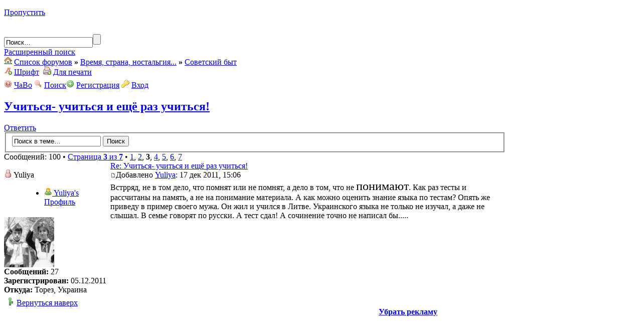

--- FILE ---
content_type: text/html; charset=UTF-8
request_url: http://vsssr.su/viewtopic.php?f=2&t=29&start=30
body_size: 14597
content:
<!DOCTYPE html PUBLIC "-//W3C//DTD XHTML 1.0 Transitional//EN" "http://www.w3.org/TR/xhtml1/DTD/xhtml1-transitional.dtd">
<html xmlns="http://www.w3.org/1999/xhtml" dir="ltr" lang="ru-ru" xml:lang="ru-ru">
<head>

<meta http-equiv="content-type" content="text/html; charset=UTF-8" />
<meta http-equiv="content-style-type" content="text/css" />
<meta http-equiv="content-language" content="ru-ru" />
<meta http-equiv="imagetoolbar" content="no" />
<meta name="resource-type" content="document" />
<meta name="distribution" content="global" />
<meta name="keywords" content="﻿ностальгия, ссср, детство, советский союз, время, история, быт, форум, музей, 20-й век, прошлое, воспоминания, школа, дети, дружба, предметы, пионер, комсомол!" />
<meta name="description" content="Учиться- учиться и ещё раз учиться!. Советский быт. Наша повседневная жизнь в СССР, которая окружала нас. " />

<title>Учиться- учиться и ещё раз учиться! - Советский быт</title>
<link rel="icon" href="./favicon.ico" type="image/x-icon">
<link rel="shortcut icon" href="./favicon.ico" type="image/x-icon">
<link rel="alternate" type="application/atom+xml" title="Канал - Назад в СССР. Форум рожденных в СССР" href="http://vsssr.su/feed.php" /><link rel="alternate" type="application/atom+xml" title="Канал - Новые темы" href="http://vsssr.su/feed.php?mode=topics" /><link rel="alternate" type="application/atom+xml" title="Канал - Активные темы" href="http://vsssr.su/feed.php?mode=topics_active" /><link rel="alternate" type="application/atom+xml" title="Канал - Форум - Советский быт" href="http://vsssr.su/feed.php?f=2" /><link rel="alternate" type="application/atom+xml" title="Канал - Тема - Учиться- учиться и ещё раз учиться!" href="http://vsssr.su/feed.php?f=2&amp;t=29" />

<script type="text/javascript">
// <![CDATA[
	var jump_page = 'Введите номер страницы, на которую Вы хотели бы перейти:';
	var on_page = '3';
	var per_page = '15';
	var base_url = './viewtopic.php?f=2&amp;t=29';
	var style_cookie = 'phpBBstyle';
	var style_cookie_settings = '; path=/; domain=vsssr.su';
	var onload_functions = new Array();
	var onunload_functions = new Array();

	/**
	* Find a member
	*/
	function find_username(url)
	{
		popup(url, 760, 570, '_usersearch');
		return false;
	}

	/**
	* New function for handling multiple calls to window.onload and window.unload by pentapenguin
	*/
	window.onload = function()
	{
		for (var i = 0; i < onload_functions.length; i++)
		{
			eval(onload_functions[i]);
		}
	}

	window.onunload = function()
	{
		for (var i = 0; i < onunload_functions.length; i++)
		{
			eval(onunload_functions[i]);
		}
	}

// ]]>
</script>
<script type="text/javascript" src="./styles/retro/template/styleswitcher.js"></script>
<script type="text/javascript" src="./styles/retro/template/forum_fn.js"></script>
<script type="text/javascript" src="./styles/retro/template/tooltip.js"></script>
<script type="text/javascript" src="./styles/retro/template/dropdown.js"></script>
	
<link rel="stylesheet" href="./highslide/highslide.css" type="text/css" />
<script type="text/javascript" src="./highslide/highslide.js"></script>
<script type="text/javascript">
	hs.graphicsDir = "./highslide/graphics/";
	hs.outlineType = "rounded-white";
	hs.outlineWhileAnimating = true;
	hs.showCredits = false;
</script>

<link href="./styles/retro/theme/print.css" rel="stylesheet" type="text/css" media="print" title="printonly" />
<link href="./style.php?id=3&amp;lang=ru" rel="stylesheet" type="text/css" media="screen, projection" />

<link href="./styles/retro/theme/normal.css" rel="stylesheet" type="text/css" title="A" />
<link href="./styles/retro/theme/medium.css" rel="alternate stylesheet" type="text/css" title="A+" />
<link href="./styles/retro/theme/large.css" rel="alternate stylesheet" type="text/css" title="A++" />



<!--[if IE]>
	<link rel="stylesheet" type="text/css" href="./styles/retro/theme/ie.css" />
<![endif]-->


<link rel="stylesheet" href="./images/addons/css/spoiler.css" type="text/css" />

<script src="./images/addons/js/jquery-min.js" type="text/javascript"></script>
<script type="text/javascript">
// <![CDATA[
	jQuery.noConflict();

	//Spoiler image width
	//var spoilerMaxW = Math.round(screen.width - (screen.width / 1.5));
	var spoilerMaxW = 600;
	var hidePostImg = false;
	var hideSigImg = false;
	var openInNewWindow = 'Открыть в новом окне, в полном размере';
	var bannedImageHosts = 'Изображения с данного хостинга запрещены!';
	var hiddenText = 'Скрытый текст';
	var spoilerClose = 'Закрыть';
	var banned_image_hosts = false;//banned image hosts
	var open_type = 0;
// ]]>
</script>

<script src="./images/addons/js/spoiler.js" type="text/javascript"></script>
</head>

<body id="phpbb" class="section-viewtopic ltr">



<div id="page-wrap" style="width: 1000px;">

<div id="main-sidebar"></div>
        
        <div id="main-content">

<p class="skiplink"><a href="#start_here">Пропустить</a></p>
<a id="top" name="top" accesskey="t"></a>

<div id="wrap">
    <div id="header">
	    <div id="header-left">
        &nbsp;
		</div><!-- /header-left-->
		<div id="header-right">
		    <div id="formbox">
				    
					    <form action="./search.php" method="get" id="search">
						    <input name="keywords" id="keywords" type="text" maxlength="128" title="Ключевые слова" class="header-search-bar" value="Поиск…" onclick="if(this.value=='Поиск…')this.value='';" onblur="if(this.value=='')this.value='Поиск…';" /><input class="header-search-button" value="" type="submit" /><br /><a href="./search.php" title="Параметры расширенного поиска">Расширенный поиск</a>
						</form>
					
			</div><!--/formbox / search-box-->
		</div><!--/header-right-->
	</div><!-- /header-->
	<div class="float-left breadcrumbs"><img src="./styles/retro/theme/images/house.png" width="16" height="16" alt="" />
	    <a href="./" accesskey="h">Список форумов</a>  <strong>&raquo;</strong> <a href="./viewforum.php?f=1">Время, страна, ностальгия...</a> <strong>&raquo;</strong> <a href="./viewforum.php?f=2">Советский быт</a>
	</div><!-- /float-left / breadcrumbs -->
	
	<div class="float-right">
	    
		<span class="breadcrumbs"><img src="./styles/retro/theme/images/font_add.png" width="16" height="16" alt="" /> <a href="#" onclick="fontsizeup(); return false;" onkeypress="return fontsizeup(event);" title="Изменить размер шрифта">Шрифт</a> &nbsp;<img src="./styles/retro/theme/images/printer_add.png" width="16" height="16" alt="" /> <a href="./viewtopic.php?f=2&amp;t=29&amp;start=30&amp;view=print" title="Для печати" accesskey="p">Для печати</a></span>
	</div>
	<div class="clear-both" style="margin-bottom: 6px;"></div>
	
	<div class="toolbar">
	    <div class="toolbar-left">
		    
        </div><!-- /toolbar-left -->
        <div class="toolbar-right">
	        <img src="./styles/retro/theme/images/help.png" width="16" height="16" alt="" /> <a href="./faq.php" title="Часто задаваемые вопросы">ЧаВо</a>
            <img src="./styles/retro/theme/images/magnifier.png" width="16" height="16" alt="" /> <a href="./search.php" title="Поиск">Поиск</a><img src="./styles/retro/theme/images/add.png" width="16" height="16" alt="" /> <a href="./ucp.php?mode=register">Регистрация</a>
            <img src="./styles/retro/theme/images/key.png" width="16" height="16" alt="" /> <a href="./ucp.php?mode=login" title="Вход" accesskey="x">Вход</a>
        </div><!-- /toolbar-right -->
    </div><!-- /toolbar -->
	
	<div class="clear-both"></div>

	<a name="start_here"></a>
	<div id="page-body">
<!--<object type=application/x-shockwave-flash data="http://vsssr.su/banners/new_year_vsssr.swf" width="840" height="60"><param name=movie value="http://vsssr.su/banners/new_year_vsssr.swf"></object>-->
<h2><a href="./viewtopic.php?f=2&amp;t=29&amp;start=30">Учиться- учиться и ещё раз учиться!</a></h2>
<!-- NOTE: remove the style="display: none" when you want to have the forum description on the topic body --><div style="display: none !important;">Наша повседневная жизнь в СССР, которая окружала нас<br /></div>

<div class="topic-actions">
	<div class="buttons">
	
		<div class="reply-icon"><a href="./posting.php?mode=reply&amp;f=2&amp;t=29" title="Ответить"><span></span>Ответить</a></div>
	
	</div>

	
		<div class="search-box">
			<form method="get" id="topic-search" action="./search.php">
			<fieldset>
				<input class="inputbox search tiny"  type="text" name="keywords" id="search_keywords" size="20" value="Поиск в теме…" onclick="if(this.value=='Поиск в теме…')this.value='';" onblur="if(this.value=='')this.value='Поиск в теме…';" />
				<input class="button2" type="submit" value="Поиск" />
				<input type="hidden" name="t" value="29" />
<input type="hidden" name="sf" value="msgonly" />
<input type="hidden" name="sid" value="b1cced8ac7a32ebd9644c8d4decc6e73" />

			</fieldset>
			</form>
		</div>
	
		<div class="pagination">
			Сообщений: 100
			 &bull; <a href="#" onclick="jumpto(); return false;" title="Перейти на страницу…">Страница <strong>3</strong> из <strong>7</strong></a> &bull; <span><a href="./viewtopic.php?f=2&amp;t=29">1</a><span class="page-sep">, </span><a href="./viewtopic.php?f=2&amp;t=29&amp;start=15">2</a><span class="page-sep">, </span><strong>3</strong><span class="page-sep">, </span><a href="./viewtopic.php?f=2&amp;t=29&amp;start=45">4</a><span class="page-sep">, </span><a href="./viewtopic.php?f=2&amp;t=29&amp;start=60">5</a><span class="page-sep">, </span><a href="./viewtopic.php?f=2&amp;t=29&amp;start=75">6</a><span class="page-sep">, </span><a href="./viewtopic.php?f=2&amp;t=29&amp;start=90">7</a></span>
		</div>
	
</div>
<div class="clear"></div>


	<div class="vt-box " id="p2210">
	    <table width="100%" cellpadding="0" cellspacing="0" border="0" style="table-layout: fixed;">
		    <tr>
			    
				<td width="212" valign="top"><!-- <td> to hold postprofile -->
				    <div class="vt-postprofile" >
					    <dl class="dropdown">
                            <dt id="p2210-ddheader" onmouseover="ddMenu('p2210',1)" onmouseout="ddMenu('p2210',-1)" onclick="location.href='./memberlist.php?mode=viewprofile&amp;u=162';">
                                <img src="./styles/retro/theme/images/status_offline.png" width="16" height="16" alt="" border="0" title="Не в сети" class="online-indicator" /> <span>Yuliya</span>
                            </dt>
                            <dd id="p2210-ddcontent" onmouseover="cancelHide('p2210')" onmouseout="ddMenu('p2210',-1)">
                                <ul>
                                    <li><a href="./memberlist.php?mode=viewprofile&amp;u=162"><img src="./styles/retro/theme/images/user_green.png" width="16" height="16" alt="" /> Yuliya's Профиль</a></li>
                                    
                                </ul>
                            </dd>
						</dl>
						<div style="height: 5px;"></div>
						<a href="./memberlist.php?mode=viewprofile&amp;u=162"><img src="./download/file.php?avatar=162_1323256743.gif" width="100" height="100" alt="Аватар пользователя" /></a><br />
						
						<div class="vt-stats">
                            <strong>Сообщений:</strong> 27<br /><strong>Зарегистрирован:</strong> 05.12.2011<br /><strong>Откуда:</strong> Торез, Украина<br />
                        </div><!-- /vt-stats -->
						<div style="height: 6px;"></div>
						
						
					</div><!-- /vt-postprofile -->
				</td><!-- /postprofile -->
				<td valign="top" class="vt-content">
				    <div class="vt-topicbar"><a href="#p2210">Re: Учиться- учиться и ещё раз учиться!</a></div><div class="vt-datebar"><a href="./viewtopic.php?p=2210#p2210"><img src="./styles/retro/imageset/icon_post_target.gif" width="11" height="9" alt="Сообщение" title="Сообщение" /></a>Добавлено <!-- We use "\r\n" newline here because insert_text() JS function doesn't insert newline with "\n" (at least in Windows) --><a href="./memberlist.php?mode=viewprofile&amp;u=162">Yuliya</a>: 17 дек 2011, 15:06</div><!-- /vt-datebar -->
					<div class="vt-postcontent">Встрряд, не в том дело, что помнят или не помнят, а дело в том, что не <span style="font-size: 150%; line-height: 116%;">понимают</span>. Как раз тесты и рассчитаны на память, а не на понимание материала. А как можно оценить знание языка по тестам? Опять же приведу в пример своего мужа. Он жил и учился в Литве. Украинского языка не только не изучал, а даже не слышал. В семье говорят по русски. А тест сдал! А сочинение точно не написал бы.....</div>
					
				</td><!-- /content -->
			</tr>
			<tr class="controls">
			    <td style="padding-left: 5px;"><div class="btt"><img src="./styles/retro/theme/images/arrow_merge.png" width="16" height="16" alt="" /> <a href="#wrap" title="Вернуться наверх">Вернуться наверх</a></div></td>
				<td class="controls" style="float:right">
				
				</td>
			</tr>
		        <!-- /endif for ignore post feature -->
		</table>


<div style="width: 728px; margin: 0px auto;padding-bottom: 10px;text-align:right; font-weight:bold;">
<a href="ucp.php?mode=register">Убрать рекламу</a>
<script type="text/javascript"><!--
google_ad_client = "ca-pub-5933279406877528";
/* 20th_forum_728x90 */
google_ad_slot = "5707879895";
google_ad_width = 728;
google_ad_height = 90;
//-->
</script>
<script type="text/javascript"
src="http://pagead2.googlesyndication.com/pagead/show_ads.js">
</script></div>


	</div><!-- /box -->
	<div class="vt-seperator " ></div>
   


	<div class="vt-box " id="p2212">
	    <table width="100%" cellpadding="0" cellspacing="0" border="0" style="table-layout: fixed;">
		    <tr>
			    
				<td width="212" valign="top"><!-- <td> to hold postprofile -->
				    <div class="vt-postprofile" >
					    <dl class="dropdown">
                            <dt id="p2212-ddheader" onmouseover="ddMenu('p2212',1)" onmouseout="ddMenu('p2212',-1)" onclick="location.href='./memberlist.php?mode=viewprofile&amp;u=212';">
                                <img src="./styles/retro/theme/images/status_offline.png" width="16" height="16" alt="" border="0" title="Не в сети" class="online-indicator" /> <span>Несовецкий</span>
                            </dt>
                            <dd id="p2212-ddcontent" onmouseover="cancelHide('p2212')" onmouseout="ddMenu('p2212',-1)">
                                <ul>
                                    <li><a href="./memberlist.php?mode=viewprofile&amp;u=212"><img src="./styles/retro/theme/images/user_green.png" width="16" height="16" alt="" /> Несовецкий's Профиль</a></li>
                                    
                                </ul>
                            </dd>
						</dl>
						<div style="height: 5px;"></div>
						<img src="./styles/retro/theme/images/no_avatar.png" width="50" height="50" alt="" style="padding-bottom: 5px;" /><br />
						
						<div class="vt-stats">
                            <strong>Сообщений:</strong> 70<br /><strong>Зарегистрирован:</strong> 07.12.2011<br /><strong>Откуда:</strong> Из прошлого<br />
                        </div><!-- /vt-stats -->
						<div style="height: 6px;"></div>
						
						
					</div><!-- /vt-postprofile -->
				</td><!-- /postprofile -->
				<td valign="top" class="vt-content">
				    <div class="vt-topicbar"><a href="#p2212">Re: Учиться- учиться и ещё раз учиться!</a></div><div class="vt-datebar"><a href="./viewtopic.php?p=2212#p2212"><img src="./styles/retro/imageset/icon_post_target.gif" width="11" height="9" alt="Сообщение" title="Сообщение" /></a>Добавлено <!-- We use "\r\n" newline here because insert_text() JS function doesn't insert newline with "\n" (at least in Windows) --><a href="./memberlist.php?mode=viewprofile&amp;u=212">Несовецкий</a>: 17 дек 2011, 15:24</div><!-- /vt-datebar -->
					<div class="vt-postcontent">Образование в СССР было на редкость говённым. Судя по тому, как учили моих детей, таким оно и осталось. А может, стало исчо хужее.</div>
					
				</td><!-- /content -->
			</tr>
			<tr class="controls">
			    <td style="padding-left: 5px;"><div class="btt"><img src="./styles/retro/theme/images/arrow_merge.png" width="16" height="16" alt="" /> <a href="#wrap" title="Вернуться наверх">Вернуться наверх</a></div></td>
				<td class="controls" style="float:right">
				
				</td>
			</tr>
		        <!-- /endif for ignore post feature -->
		</table>



	</div><!-- /box -->
	<div class="vt-seperator " ></div>
   


	<div class="vt-box " id="p2220">
	    <table width="100%" cellpadding="0" cellspacing="0" border="0" style="table-layout: fixed;">
		    <tr>
			    
				<td width="212" valign="top"><!-- <td> to hold postprofile -->
				    <div class="vt-postprofile" >
					    <dl class="dropdown">
                            <dt id="p2220-ddheader" onmouseover="ddMenu('p2220',1)" onmouseout="ddMenu('p2220',-1)" onclick="location.href='./memberlist.php?mode=viewprofile&amp;u=95';">
                                <img src="./styles/retro/theme/images/status_offline.png" width="16" height="16" alt="" border="0" title="Не в сети" class="online-indicator" /> <span>sas9568635</span>
                            </dt>
                            <dd id="p2220-ddcontent" onmouseover="cancelHide('p2220')" onmouseout="ddMenu('p2220',-1)">
                                <ul>
                                    <li><a href="./memberlist.php?mode=viewprofile&amp;u=95"><img src="./styles/retro/theme/images/user_green.png" width="16" height="16" alt="" /> sas9568635's Профиль</a></li>
                                    <li><noindex><a href="http://sas.forumbb.ru" rel="nofollow" target="_blank" title="WWW: http://sas.forumbb.ru"><img src="./styles/retro/theme/images/world_link.png" width="16" height="16" alt="" /> sas9568635's Сайт</a></noindex></li>
                                </ul>
                            </dd>
						</dl>
						<div style="height: 5px;"></div>
						<a href="./memberlist.php?mode=viewprofile&amp;u=95"><img src="./download/file.php?avatar=95_1324218078.jpg" width="100" height="100" alt="Аватар пользователя" /></a><br />
						<span class="vt-rank">интриган</span><br />
						<div class="vt-stats">
                            <strong>Сообщений:</strong> 253<br /><strong>Зарегистрирован:</strong> 29.11.2011<br /><strong>Откуда:</strong> Конотоп<br /><strong>Возраст:</strong> 50<br />
                        </div><!-- /vt-stats -->
						<div style="height: 6px;"></div>
						
						<a href="http://www.icq.com/people/301727997/" onclick="popup(this.href, 550, 320); return false;" title="ICQ"><img src="./styles/retro/theme/images/icq.gif" width="16" height="16" alt="" class="vt-socialicon" /></a>
					</div><!-- /vt-postprofile -->
				</td><!-- /postprofile -->
				<td valign="top" class="vt-content">
				    <div class="vt-topicbar"><a href="#p2220">Re: Учиться- учиться и ещё раз учиться!</a></div><div class="vt-datebar"><a href="./viewtopic.php?p=2220#p2220"><img src="./styles/retro/imageset/icon_post_target.gif" width="11" height="9" alt="Сообщение" title="Сообщение" /></a>Добавлено <!-- We use "\r\n" newline here because insert_text() JS function doesn't insert newline with "\n" (at least in Windows) --><a href="./memberlist.php?mode=viewprofile&amp;u=95">sas9568635</a>: 17 дек 2011, 15:40</div><!-- /vt-datebar -->
					<div class="vt-postcontent">Помоему я уже где-то писал на форуме...<br />Все зависит от учителей, от школы</div>
					
				</td><!-- /content -->
			</tr>
			<tr class="controls">
			    <td style="padding-left: 5px;"><div class="btt"><img src="./styles/retro/theme/images/arrow_merge.png" width="16" height="16" alt="" /> <a href="#wrap" title="Вернуться наверх">Вернуться наверх</a></div></td>
				<td class="controls" style="float:right">
				
				</td>
			</tr>
		        <!-- /endif for ignore post feature -->
		</table>



	</div><!-- /box -->
	<div class="vt-seperator " ></div>
   


	<div class="vt-box " id="p2224">
	    <table width="100%" cellpadding="0" cellspacing="0" border="0" style="table-layout: fixed;">
		    <tr>
			    
				<td width="212" valign="top"><!-- <td> to hold postprofile -->
				    <div class="vt-postprofile" >
					    <dl class="dropdown">
                            <dt id="p2224-ddheader" onmouseover="ddMenu('p2224',1)" onmouseout="ddMenu('p2224',-1)" onclick="location.href='./memberlist.php?mode=viewprofile&amp;u=212';">
                                <img src="./styles/retro/theme/images/status_offline.png" width="16" height="16" alt="" border="0" title="Не в сети" class="online-indicator" /> <span>Несовецкий</span>
                            </dt>
                            <dd id="p2224-ddcontent" onmouseover="cancelHide('p2224')" onmouseout="ddMenu('p2224',-1)">
                                <ul>
                                    <li><a href="./memberlist.php?mode=viewprofile&amp;u=212"><img src="./styles/retro/theme/images/user_green.png" width="16" height="16" alt="" /> Несовецкий's Профиль</a></li>
                                    
                                </ul>
                            </dd>
						</dl>
						<div style="height: 5px;"></div>
						<img src="./styles/retro/theme/images/no_avatar.png" width="50" height="50" alt="" style="padding-bottom: 5px;" /><br />
						
						<div class="vt-stats">
                            <strong>Сообщений:</strong> 70<br /><strong>Зарегистрирован:</strong> 07.12.2011<br /><strong>Откуда:</strong> Из прошлого<br />
                        </div><!-- /vt-stats -->
						<div style="height: 6px;"></div>
						
						
					</div><!-- /vt-postprofile -->
				</td><!-- /postprofile -->
				<td valign="top" class="vt-content">
				    <div class="vt-topicbar"><a href="#p2224">Re: Учиться- учиться и ещё раз учиться!</a></div><div class="vt-datebar"><a href="./viewtopic.php?p=2224#p2224"><img src="./styles/retro/imageset/icon_post_target.gif" width="11" height="9" alt="Сообщение" title="Сообщение" /></a>Добавлено <!-- We use "\r\n" newline here because insert_text() JS function doesn't insert newline with "\n" (at least in Windows) --><a href="./memberlist.php?mode=viewprofile&amp;u=212">Несовецкий</a>: 17 дек 2011, 15:52</div><!-- /vt-datebar -->
					<div class="vt-postcontent"><div class="bubble"></div><blockquote><div><cite>sas9568635 писал(а):</cite>Помоему я уже где-то писал на форуме...<br />Все зависит от учителей, от школы</div></blockquote>В какой-то степени зависит, конечно, но общая тенденция задаётся сверху. Например, на завод, где я работал, в 86-м приезжали иностранные спецы для наладки своего оборудования. Свободно шпрехали по-немецки и по-английски. По контракту переводчика предоставляла наша сторона. Женщина из торгово-промышленной палаты переводила так, что её не понимали ни мы, ни они (она совсем не знала технической терминологии). На заводе в 4000 человек (из них около 500 инженеров) нашёлся всего 1, который хоть как-то смог переводить. А все изучали иносранный...<br />Так что не в преподах было дело.</div>
					
				</td><!-- /content -->
			</tr>
			<tr class="controls">
			    <td style="padding-left: 5px;"><div class="btt"><img src="./styles/retro/theme/images/arrow_merge.png" width="16" height="16" alt="" /> <a href="#wrap" title="Вернуться наверх">Вернуться наверх</a></div></td>
				<td class="controls" style="float:right">
				
				</td>
			</tr>
		        <!-- /endif for ignore post feature -->
		</table>



	</div><!-- /box -->
	<div class="vt-seperator " ></div>
   


	<div class="vt-box " id="p2227">
	    <table width="100%" cellpadding="0" cellspacing="0" border="0" style="table-layout: fixed;">
		    <tr>
			    
				<td width="212" valign="top"><!-- <td> to hold postprofile -->
				    <div class="vt-postprofile" >
					    <dl class="dropdown">
                            <dt id="p2227-ddheader" onmouseover="ddMenu('p2227',1)" onmouseout="ddMenu('p2227',-1)" onclick="location.href='./memberlist.php?mode=viewprofile&amp;u=95';">
                                <img src="./styles/retro/theme/images/status_offline.png" width="16" height="16" alt="" border="0" title="Не в сети" class="online-indicator" /> <span>sas9568635</span>
                            </dt>
                            <dd id="p2227-ddcontent" onmouseover="cancelHide('p2227')" onmouseout="ddMenu('p2227',-1)">
                                <ul>
                                    <li><a href="./memberlist.php?mode=viewprofile&amp;u=95"><img src="./styles/retro/theme/images/user_green.png" width="16" height="16" alt="" /> sas9568635's Профиль</a></li>
                                    <li><noindex><a href="http://sas.forumbb.ru" rel="nofollow" target="_blank" title="WWW: http://sas.forumbb.ru"><img src="./styles/retro/theme/images/world_link.png" width="16" height="16" alt="" /> sas9568635's Сайт</a></noindex></li>
                                </ul>
                            </dd>
						</dl>
						<div style="height: 5px;"></div>
						<a href="./memberlist.php?mode=viewprofile&amp;u=95"><img src="./download/file.php?avatar=95_1324218078.jpg" width="100" height="100" alt="Аватар пользователя" /></a><br />
						<span class="vt-rank">интриган</span><br />
						<div class="vt-stats">
                            <strong>Сообщений:</strong> 253<br /><strong>Зарегистрирован:</strong> 29.11.2011<br /><strong>Откуда:</strong> Конотоп<br /><strong>Возраст:</strong> 50<br />
                        </div><!-- /vt-stats -->
						<div style="height: 6px;"></div>
						
						<a href="http://www.icq.com/people/301727997/" onclick="popup(this.href, 550, 320); return false;" title="ICQ"><img src="./styles/retro/theme/images/icq.gif" width="16" height="16" alt="" class="vt-socialicon" /></a>
					</div><!-- /vt-postprofile -->
				</td><!-- /postprofile -->
				<td valign="top" class="vt-content">
				    <div class="vt-topicbar"><a href="#p2227">Re: Учиться- учиться и ещё раз учиться!</a></div><div class="vt-datebar"><a href="./viewtopic.php?p=2227#p2227"><img src="./styles/retro/imageset/icon_post_target.gif" width="11" height="9" alt="Сообщение" title="Сообщение" /></a>Добавлено <!-- We use "\r\n" newline here because insert_text() JS function doesn't insert newline with "\n" (at least in Windows) --><a href="./memberlist.php?mode=viewprofile&amp;u=95">sas9568635</a>: 17 дек 2011, 16:07</div><!-- /vt-datebar -->
					<div class="vt-postcontent">Ну можно еще сказать так: <br />В СССР вообщем-то не было конкуренции ни школам, ни больницам... и т.д.<br />а В УСЛОВИЯХ НЕКОНКУРЕНЦИИ НЕСТОИТ ВОПРОС О КАЧЕСТВЕ!</div>
					
				</td><!-- /content -->
			</tr>
			<tr class="controls">
			    <td style="padding-left: 5px;"><div class="btt"><img src="./styles/retro/theme/images/arrow_merge.png" width="16" height="16" alt="" /> <a href="#wrap" title="Вернуться наверх">Вернуться наверх</a></div></td>
				<td class="controls" style="float:right">
				
				</td>
			</tr>
		        <!-- /endif for ignore post feature -->
		</table>



	</div><!-- /box -->
	<div class="vt-seperator " ></div>
   


	<div class="vt-box " id="p2231">
	    <table width="100%" cellpadding="0" cellspacing="0" border="0" style="table-layout: fixed;">
		    <tr>
			    
				<td width="212" valign="top"><!-- <td> to hold postprofile -->
				    <div class="vt-postprofile" >
					    <dl class="dropdown">
                            <dt id="p2231-ddheader" onmouseover="ddMenu('p2231',1)" onmouseout="ddMenu('p2231',-1)" onclick="location.href='./memberlist.php?mode=viewprofile&amp;u=224';">
                                <img src="./styles/retro/theme/images/status_offline.png" width="16" height="16" alt="" border="0" title="Не в сети" class="online-indicator" /> <span>Совок</span>
                            </dt>
                            <dd id="p2231-ddcontent" onmouseover="cancelHide('p2231')" onmouseout="ddMenu('p2231',-1)">
                                <ul>
                                    <li><a href="./memberlist.php?mode=viewprofile&amp;u=224"><img src="./styles/retro/theme/images/user_green.png" width="16" height="16" alt="" /> Совок's Профиль</a></li>
                                    
                                </ul>
                            </dd>
						</dl>
						<div style="height: 5px;"></div>
						<img src="./styles/retro/theme/images/no_avatar.png" width="50" height="50" alt="" style="padding-bottom: 5px;" /><br />
						
						<div class="vt-stats">
                            <strong>Сообщений:</strong> 68<br /><strong>Зарегистрирован:</strong> 09.12.2011<br /><strong>Откуда:</strong> Горький<br />
                        </div><!-- /vt-stats -->
						<div style="height: 6px;"></div>
						
						
					</div><!-- /vt-postprofile -->
				</td><!-- /postprofile -->
				<td valign="top" class="vt-content">
				    <div class="vt-topicbar"><a href="#p2231">Re: Учиться- учиться и ещё раз учиться!</a></div><div class="vt-datebar"><a href="./viewtopic.php?p=2231#p2231"><img src="./styles/retro/imageset/icon_post_target.gif" width="11" height="9" alt="Сообщение" title="Сообщение" /></a>Добавлено <!-- We use "\r\n" newline here because insert_text() JS function doesn't insert newline with "\n" (at least in Windows) --><a href="./memberlist.php?mode=viewprofile&amp;u=224">Совок</a>: 17 дек 2011, 16:41</div><!-- /vt-datebar -->
					<div class="vt-postcontent"><div class="bubble"></div><blockquote><div><cite>sas9568635 писал(а):</cite>Ну можно еще сказать так: <br />В СССР вообщем-то не было конкуренции ни школам, ни больницам... и т.д.<br />а В УСЛОВИЯХ НЕКОНКУРЕНЦИИ НЕСТОИТ ВОПРОС О КАЧЕСТВЕ!</div></blockquote><br />Ну а если подумать чуть-чуть? Сравнить например конкурс в педвузы?</div>
					
				</td><!-- /content -->
			</tr>
			<tr class="controls">
			    <td style="padding-left: 5px;"><div class="btt"><img src="./styles/retro/theme/images/arrow_merge.png" width="16" height="16" alt="" /> <a href="#wrap" title="Вернуться наверх">Вернуться наверх</a></div></td>
				<td class="controls" style="float:right">
				
				</td>
			</tr>
		        <!-- /endif for ignore post feature -->
		</table>



	</div><!-- /box -->
	<div class="vt-seperator " ></div>
   


	<div class="vt-box " id="p2236">
	    <table width="100%" cellpadding="0" cellspacing="0" border="0" style="table-layout: fixed;">
		    <tr>
			    
				<td width="212" valign="top"><!-- <td> to hold postprofile -->
				    <div class="vt-postprofile" >
					    <dl class="dropdown">
                            <dt id="p2236-ddheader" onmouseover="ddMenu('p2236',1)" onmouseout="ddMenu('p2236',-1)" onclick="location.href='./memberlist.php?mode=viewprofile&amp;u=95';">
                                <img src="./styles/retro/theme/images/status_offline.png" width="16" height="16" alt="" border="0" title="Не в сети" class="online-indicator" /> <span>sas9568635</span>
                            </dt>
                            <dd id="p2236-ddcontent" onmouseover="cancelHide('p2236')" onmouseout="ddMenu('p2236',-1)">
                                <ul>
                                    <li><a href="./memberlist.php?mode=viewprofile&amp;u=95"><img src="./styles/retro/theme/images/user_green.png" width="16" height="16" alt="" /> sas9568635's Профиль</a></li>
                                    <li><noindex><a href="http://sas.forumbb.ru" rel="nofollow" target="_blank" title="WWW: http://sas.forumbb.ru"><img src="./styles/retro/theme/images/world_link.png" width="16" height="16" alt="" /> sas9568635's Сайт</a></noindex></li>
                                </ul>
                            </dd>
						</dl>
						<div style="height: 5px;"></div>
						<a href="./memberlist.php?mode=viewprofile&amp;u=95"><img src="./download/file.php?avatar=95_1324218078.jpg" width="100" height="100" alt="Аватар пользователя" /></a><br />
						<span class="vt-rank">интриган</span><br />
						<div class="vt-stats">
                            <strong>Сообщений:</strong> 253<br /><strong>Зарегистрирован:</strong> 29.11.2011<br /><strong>Откуда:</strong> Конотоп<br /><strong>Возраст:</strong> 50<br />
                        </div><!-- /vt-stats -->
						<div style="height: 6px;"></div>
						
						<a href="http://www.icq.com/people/301727997/" onclick="popup(this.href, 550, 320); return false;" title="ICQ"><img src="./styles/retro/theme/images/icq.gif" width="16" height="16" alt="" class="vt-socialicon" /></a>
					</div><!-- /vt-postprofile -->
				</td><!-- /postprofile -->
				<td valign="top" class="vt-content">
				    <div class="vt-topicbar"><a href="#p2236">Re: Учиться- учиться и ещё раз учиться!</a></div><div class="vt-datebar"><a href="./viewtopic.php?p=2236#p2236"><img src="./styles/retro/imageset/icon_post_target.gif" width="11" height="9" alt="Сообщение" title="Сообщение" /></a>Добавлено <!-- We use "\r\n" newline here because insert_text() JS function doesn't insert newline with "\n" (at least in Windows) --><a href="./memberlist.php?mode=viewprofile&amp;u=95">sas9568635</a>: 17 дек 2011, 17:06</div><!-- /vt-datebar -->
					<div class="vt-postcontent"><div class="bubble"></div><blockquote><div><cite>Совок писал(а):</cite>Ну а если подумать чуть-чуть? Сравнить например конкурс в педвузы?</div></blockquote><br />А о чем тут думать... <img src="./images/smilies/1.gif" alt=":-)" title="Happy" /> Конкуренции педвузам видимо небыло <img src="./images/smilies/1.gif" alt=":-)" title="Happy" /> Их мало было! <img src="./images/smilies/1.gif" alt=":-)" title="Happy" /><br />Если сейчас учебн. заведений хоть пруд пруди, вот и понаштамповывали - и педагогов и медиков,<br />и кого только не понаштампововали компьютерщиков, дизайнеров... и я уже не говорю о банковских работниках и юристах... и прочей пи*братии.<br />(Слова из песни впомлились:...все блатные, все спортсмены - нахер некого послать...)</div>
					
				</td><!-- /content -->
			</tr>
			<tr class="controls">
			    <td style="padding-left: 5px;"><div class="btt"><img src="./styles/retro/theme/images/arrow_merge.png" width="16" height="16" alt="" /> <a href="#wrap" title="Вернуться наверх">Вернуться наверх</a></div></td>
				<td class="controls" style="float:right">
				
				</td>
			</tr>
		        <!-- /endif for ignore post feature -->
		</table>



	</div><!-- /box -->
	<div class="vt-seperator " ></div>
   


	<div class="vt-box " id="p2240">
	    <table width="100%" cellpadding="0" cellspacing="0" border="0" style="table-layout: fixed;">
		    <tr>
			    
				<td width="212" valign="top"><!-- <td> to hold postprofile -->
				    <div class="vt-postprofile" >
					    <dl class="dropdown">
                            <dt id="p2240-ddheader" onmouseover="ddMenu('p2240',1)" onmouseout="ddMenu('p2240',-1)" onclick="location.href='./memberlist.php?mode=viewprofile&amp;u=212';">
                                <img src="./styles/retro/theme/images/status_offline.png" width="16" height="16" alt="" border="0" title="Не в сети" class="online-indicator" /> <span>Несовецкий</span>
                            </dt>
                            <dd id="p2240-ddcontent" onmouseover="cancelHide('p2240')" onmouseout="ddMenu('p2240',-1)">
                                <ul>
                                    <li><a href="./memberlist.php?mode=viewprofile&amp;u=212"><img src="./styles/retro/theme/images/user_green.png" width="16" height="16" alt="" /> Несовецкий's Профиль</a></li>
                                    
                                </ul>
                            </dd>
						</dl>
						<div style="height: 5px;"></div>
						<img src="./styles/retro/theme/images/no_avatar.png" width="50" height="50" alt="" style="padding-bottom: 5px;" /><br />
						
						<div class="vt-stats">
                            <strong>Сообщений:</strong> 70<br /><strong>Зарегистрирован:</strong> 07.12.2011<br /><strong>Откуда:</strong> Из прошлого<br />
                        </div><!-- /vt-stats -->
						<div style="height: 6px;"></div>
						
						
					</div><!-- /vt-postprofile -->
				</td><!-- /postprofile -->
				<td valign="top" class="vt-content">
				    <div class="vt-topicbar"><a href="#p2240">Re: Учиться- учиться и ещё раз учиться!</a></div><div class="vt-datebar"><a href="./viewtopic.php?p=2240#p2240"><img src="./styles/retro/imageset/icon_post_target.gif" width="11" height="9" alt="Сообщение" title="Сообщение" /></a>Добавлено <!-- We use "\r\n" newline here because insert_text() JS function doesn't insert newline with "\n" (at least in Windows) --><a href="./memberlist.php?mode=viewprofile&amp;u=212">Несовецкий</a>: 17 дек 2011, 17:33</div><!-- /vt-datebar -->
					<div class="vt-postcontent"><div class="bubble"></div><blockquote><div><cite>sas9568635 писал(а):</cite>Ну можно еще сказать так: <br />В СССР вообщем-то не было конкуренции ни школам, ни больницам... и т.д.<br />а В УСЛОВИЯХ НЕКОНКУРЕНЦИИ НЕСТОИТ ВОПРОС О КАЧЕСТВЕ!</div></blockquote>Качественное образование в СССР всё-таки кое-где давалось. По отдельным предметам. Были так называемые спецшколы (не те, что для сопливых бандюков))) ). Были физ-мат школы, английские, может, ещё какие-то (физкультурные точно были).<br />Эти школы были платными (неофициально, сессно), но плата - вполне приемлемая.<br />Однако там нормально изучались только отдельные предметы. Выпускники физ-мат школы на англике толком не шпрехали.<br />Ну, а верхнее образование подытожил один из тогдашних сатириков: &quot;Придя на завод, забудьте всё, чему вас учили в институте!&quot;.</div>
					
				</td><!-- /content -->
			</tr>
			<tr class="controls">
			    <td style="padding-left: 5px;"><div class="btt"><img src="./styles/retro/theme/images/arrow_merge.png" width="16" height="16" alt="" /> <a href="#wrap" title="Вернуться наверх">Вернуться наверх</a></div></td>
				<td class="controls" style="float:right">
				
				</td>
			</tr>
		        <!-- /endif for ignore post feature -->
		</table>



	</div><!-- /box -->
	<div class="vt-seperator " ></div>
   


	<div class="vt-box " id="p2247">
	    <table width="100%" cellpadding="0" cellspacing="0" border="0" style="table-layout: fixed;">
		    <tr>
			    
				<td width="212" valign="top"><!-- <td> to hold postprofile -->
				    <div class="vt-postprofile" >
					    <dl class="dropdown">
                            <dt id="p2247-ddheader" onmouseover="ddMenu('p2247',1)" onmouseout="ddMenu('p2247',-1)" onclick="location.href='./memberlist.php?mode=viewprofile&amp;u=119';">
                                <img src="./styles/retro/theme/images/status_offline.png" width="16" height="16" alt="" border="0" title="Не в сети" class="online-indicator" /> <span style="color:#FF9999;">Vovka</span>
                            </dt>
                            <dd id="p2247-ddcontent" onmouseover="cancelHide('p2247')" onmouseout="ddMenu('p2247',-1)">
                                <ul>
                                    <li><a href="./memberlist.php?mode=viewprofile&amp;u=119"><img src="./styles/retro/theme/images/user_green.png" width="16" height="16" alt="" /> Vovka's Профиль</a></li>
                                    
                                </ul>
                            </dd>
						</dl>
						<div style="height: 5px;"></div>
						<a href="./memberlist.php?mode=viewprofile&amp;u=119"><img src="./download/file.php?avatar=119_1364062218.jpg" width="100" height="100" alt="Аватар пользователя" /></a><br />
						
						<div class="vt-stats">
                            <strong>Сообщений:</strong> 1510<br /><strong>Зарегистрирован:</strong> 30.11.2011<br />
                        </div><!-- /vt-stats -->
						<div style="height: 6px;"></div>
						
						
					</div><!-- /vt-postprofile -->
				</td><!-- /postprofile -->
				<td valign="top" class="vt-content">
				    <div class="vt-topicbar"><a href="#p2247">Re: Учиться- учиться и ещё раз учиться!</a></div><div class="vt-datebar"><a href="./viewtopic.php?p=2247#p2247"><img src="./styles/retro/imageset/icon_post_target.gif" width="11" height="9" alt="Сообщение" title="Сообщение" /></a>Добавлено <!-- We use "\r\n" newline here because insert_text() JS function doesn't insert newline with "\n" (at least in Windows) --><a href="./memberlist.php?mode=viewprofile&amp;u=119" style="color: #FF9999;" class="username-coloured">Vovka</a>: 17 дек 2011, 18:13</div><!-- /vt-datebar -->
					<div class="vt-postcontent">Качественное образование в СССР не &quot;кое-где у нас порой&quot; давалось, а в очень многих школах. Кто хотел - брал, что дают. Кто не хотел - так и рос &quot;голимым двоешником&quot;. Плата в спецшколах была символической. Иностранный язык в обычной школе давали по негодной системе: учили фактически не языку (не говорить на нем), а науке о языке (то есть язык давался описательно: какие в нем бывают категории спряжения и временные формы глаголов, например). Государству нужны были люди, которые могли бы в случае необходимости только читать иностранную научную литературу, но не разговаривать с иностранцами. Кто учился в вузах и аспирантуре, помнят: сдавали зачеты преимущественно по чтению и переводу, но не по разговорной речи.<br />Нынешнее плачевное положение образования - результат разрушения старой системы, и неготовности на местах принять новую (где  педагогика, к примеру, - по системе Маслоу с субъект-субъектными отношениями вместо субъект-объектных). Я среди всех педагогических систем (это мой личный выбор) отдаю предпочтение только системе доктора Спока, сводящейся всего к двум положениям.<br />По роду деятельности (работа в Управлении образования областного уровня) могу сказать, что на основании аналитики отлично известно место &quot;буксовки&quot; системы образования: на уровне МОУО (муниципальных органов управления образования), которые финансируются из местного бюджета. И если &quot;снизу&quot; учительница &quot;Марьиванна&quot; хотела бы поучиться на курсах повышения квалификации и перенять новейшие методики, а &quot;сверху&quot; Управление ей такую возможность предоставляет, то решение о выделении средств на ее учебу принимает МОУО (и здесь вспомним, как оно финансируется). И становится ясно, что &quot;Марьиванна&quot; никуда не едет, и рано или поздно ей надоедает пробивать непрошибаемую стену (а старым учителям часто и не до поездок уже). <br />А тенденции снизу (дети, взращенные на рекламных роликах) тоже делают свое дело. Сложите все вместе, приплюсуйте еще десять-двадцать негативных факторов, и не удивляйтесь результату. <br />А если вы хоть раз заглядывали в Закон об образовании, то вы, конечно, поражались тому, насколько прекрасно написан этот закон (это не шутка, он на самом деле классно написан). И любая школа от самого крутого лицея ничем не отличается - и то, и другое действует на основании единого для всех Положения об образовательном учреждении в РФ. Вот только одни реализуют свои права на полную катушку, а другие махнули на все рукой: &quot;нам бы только до пенсии дожить&quot;. Многие скажут: ясно, все упирается в финансирование. У одних оно есть, у других - нет. Встречный вопрос: а как же раньше вообще с убогим финансированием вырастали образованные люди, не чета нынешним? - Сами люди изменились. Изменилось их отношение к делу. Их теперь хоть финансируй, хоть нет. И в лицеях полно тех, кого из системы образования гнать надо взашей.  <br />А ведь народное образование имеет стратегическое значение. Когда денег нет, можно экономить даже на культуре - все можно наверстать. Но если мы сэкономим на образовании и упустим хотя бы одно поколение (а мы уже его упустили), то все, дело - труба. Эти неучи вырастят себе подобных, что и наблюдаем. И происходит деградация народа в целом. Нетрудно догадаться, кому это выгодно - превращение народа в неграмотное быдло, и  кто из-за бугра льет воду на эту мельницу.</div>
					<div id="sig2247" class="signature"><span style="color: #000080">Не плюй в прошлое, иначе будущее плюнет в тебя.</span></div>
				</td><!-- /content -->
			</tr>
			<tr class="controls">
			    <td style="padding-left: 5px;"><div class="btt"><img src="./styles/retro/theme/images/arrow_merge.png" width="16" height="16" alt="" /> <a href="#wrap" title="Вернуться наверх">Вернуться наверх</a></div></td>
				<td class="controls" style="float:right">
				
				</td>
			</tr>
		        <!-- /endif for ignore post feature -->
		</table>



	</div><!-- /box -->
	<div class="vt-seperator " ></div>
   


	<div class="vt-box " id="p2487">
	    <table width="100%" cellpadding="0" cellspacing="0" border="0" style="table-layout: fixed;">
		    <tr>
			    
				<td width="212" valign="top"><!-- <td> to hold postprofile -->
				    <div class="vt-postprofile" >
					    <dl class="dropdown">
                            <dt id="p2487-ddheader" onmouseover="ddMenu('p2487',1)" onmouseout="ddMenu('p2487',-1)" onclick="location.href='./memberlist.php?mode=viewprofile&amp;u=188';">
                                <img src="./styles/retro/theme/images/status_offline.png" width="16" height="16" alt="" border="0" title="Не в сети" class="online-indicator" /> <span>Goodvin</span>
                            </dt>
                            <dd id="p2487-ddcontent" onmouseover="cancelHide('p2487')" onmouseout="ddMenu('p2487',-1)">
                                <ul>
                                    <li><a href="./memberlist.php?mode=viewprofile&amp;u=188"><img src="./styles/retro/theme/images/user_green.png" width="16" height="16" alt="" /> Goodvin's Профиль</a></li>
                                    
                                </ul>
                            </dd>
						</dl>
						<div style="height: 5px;"></div>
						<a href="./memberlist.php?mode=viewprofile&amp;u=188"><img src="./download/file.php?avatar=188_1323194540.jpg" width="100" height="100" alt="Аватар пользователя" /></a><br />
						
						<div class="vt-stats">
                            <strong>Сообщений:</strong> 78<br /><strong>Зарегистрирован:</strong> 06.12.2011<br /><strong>Откуда:</strong> Изумрудный город<br />
                        </div><!-- /vt-stats -->
						<div style="height: 6px;"></div>
						
						
					</div><!-- /vt-postprofile -->
				</td><!-- /postprofile -->
				<td valign="top" class="vt-content">
				    <div class="vt-topicbar"><a href="#p2487">Re: Учиться- учиться и ещё раз учиться!</a></div><div class="vt-datebar"><a href="./viewtopic.php?p=2487#p2487"><img src="./styles/retro/imageset/icon_post_target.gif" width="11" height="9" alt="Сообщение" title="Сообщение" /></a>Добавлено <!-- We use "\r\n" newline here because insert_text() JS function doesn't insert newline with "\n" (at least in Windows) --><a href="./memberlist.php?mode=viewprofile&amp;u=188">Goodvin</a>: 19 дек 2011, 03:10</div><!-- /vt-datebar -->
					<div class="vt-postcontent"><div class="bubble"></div><blockquote><div><cite>Несовецкий писал(а):</cite>... Например, на завод, где я работал, в 86-м приезжали иностранные спецы для наладки своего оборудования. Свободно шпрехали по-немецки и по-английски. .... На заводе в 4000 человек (из них около 500 инженеров) нашёлся всего 1, который хоть как-то смог переводить. А все изучали иносранный...</div></blockquote><br />Незнание языка объясняется тем. что в знании его не было необходимости, с иностранцами общаться не приходилось, так на кой было изучать не нужный предмет? Потому и в школе он изучался никак. Но ведь так изучались не все предметы!<br /> Иностранные спецы, я понимаю, русского тоже не знали, несмотря на то, что работали в России?</div>
					
				</td><!-- /content -->
			</tr>
			<tr class="controls">
			    <td style="padding-left: 5px;"><div class="btt"><img src="./styles/retro/theme/images/arrow_merge.png" width="16" height="16" alt="" /> <a href="#wrap" title="Вернуться наверх">Вернуться наверх</a></div></td>
				<td class="controls" style="float:right">
				
				</td>
			</tr>
		        <!-- /endif for ignore post feature -->
		</table>



	</div><!-- /box -->
	<div class="vt-seperator " ></div>
   


	<div class="vt-box " id="p2512">
	    <table width="100%" cellpadding="0" cellspacing="0" border="0" style="table-layout: fixed;">
		    <tr>
			    
				<td width="212" valign="top"><!-- <td> to hold postprofile -->
				    <div class="vt-postprofile" >
					    <dl class="dropdown">
                            <dt id="p2512-ddheader" onmouseover="ddMenu('p2512',1)" onmouseout="ddMenu('p2512',-1)" onclick="location.href='./memberlist.php?mode=viewprofile&amp;u=119';">
                                <img src="./styles/retro/theme/images/status_offline.png" width="16" height="16" alt="" border="0" title="Не в сети" class="online-indicator" /> <span style="color:#FF9999;">Vovka</span>
                            </dt>
                            <dd id="p2512-ddcontent" onmouseover="cancelHide('p2512')" onmouseout="ddMenu('p2512',-1)">
                                <ul>
                                    <li><a href="./memberlist.php?mode=viewprofile&amp;u=119"><img src="./styles/retro/theme/images/user_green.png" width="16" height="16" alt="" /> Vovka's Профиль</a></li>
                                    
                                </ul>
                            </dd>
						</dl>
						<div style="height: 5px;"></div>
						<a href="./memberlist.php?mode=viewprofile&amp;u=119"><img src="./download/file.php?avatar=119_1364062218.jpg" width="100" height="100" alt="Аватар пользователя" /></a><br />
						
						<div class="vt-stats">
                            <strong>Сообщений:</strong> 1510<br /><strong>Зарегистрирован:</strong> 30.11.2011<br />
                        </div><!-- /vt-stats -->
						<div style="height: 6px;"></div>
						
						
					</div><!-- /vt-postprofile -->
				</td><!-- /postprofile -->
				<td valign="top" class="vt-content">
				    <div class="vt-topicbar"><a href="#p2512">Re: Учиться- учиться и ещё раз учиться!</a></div><div class="vt-datebar"><a href="./viewtopic.php?p=2512#p2512"><img src="./styles/retro/imageset/icon_post_target.gif" width="11" height="9" alt="Сообщение" title="Сообщение" /></a>Добавлено <!-- We use "\r\n" newline here because insert_text() JS function doesn't insert newline with "\n" (at least in Windows) --><a href="./memberlist.php?mode=viewprofile&amp;u=119" style="color: #FF9999;" class="username-coloured">Vovka</a>: 19 дек 2011, 07:00</div><!-- /vt-datebar -->
					<div class="vt-postcontent">На западе стандарт образования: два иностранных языка (в школе!). Плюс факультативно можешь изучать третий, или латынь, например (обычно для католиков). Самые востребованные языки в мире на сегодня - арабский и японский. С появлением Евросоюза и равенства языков всех стран-членов ЕС возрос спрос на переводчиков нового типа, - скажем, с португальского на ирландский. Русский изучают мало, но русистика на Западе отнюдь не умерла и не умирала никогда. Мне попадались в научной литературе толковые труды иностранцев (не славян), специалистов в древнеславянском языке. Русистика отлично преподается, например, в Мюнхен-Максимилиан-Университете, входящем  в шестерку лучших универов Европы (наряду с Сорбонной и т.д.), там у меня дочь учит четвертый язык - японский. (поэтому сведения - &quot;из первых рук&quot;). В Мюнхене есть прекрасный Русский Центр.</div>
					<div id="sig2512" class="signature"><span style="color: #000080">Не плюй в прошлое, иначе будущее плюнет в тебя.</span></div>
				</td><!-- /content -->
			</tr>
			<tr class="controls">
			    <td style="padding-left: 5px;"><div class="btt"><img src="./styles/retro/theme/images/arrow_merge.png" width="16" height="16" alt="" /> <a href="#wrap" title="Вернуться наверх">Вернуться наверх</a></div></td>
				<td class="controls" style="float:right">
				
				</td>
			</tr>
		        <!-- /endif for ignore post feature -->
		</table>



	</div><!-- /box -->
	<div class="vt-seperator " ></div>
   


	<div class="vt-box " id="p2626">
	    <table width="100%" cellpadding="0" cellspacing="0" border="0" style="table-layout: fixed;">
		    <tr>
			    
				<td width="212" valign="top"><!-- <td> to hold postprofile -->
				    <div class="vt-postprofile" >
					    <dl class="dropdown">
                            <dt id="p2626-ddheader" onmouseover="ddMenu('p2626',1)" onmouseout="ddMenu('p2626',-1)" onclick="location.href='./memberlist.php?mode=viewprofile&amp;u=212';">
                                <img src="./styles/retro/theme/images/status_offline.png" width="16" height="16" alt="" border="0" title="Не в сети" class="online-indicator" /> <span>Несовецкий</span>
                            </dt>
                            <dd id="p2626-ddcontent" onmouseover="cancelHide('p2626')" onmouseout="ddMenu('p2626',-1)">
                                <ul>
                                    <li><a href="./memberlist.php?mode=viewprofile&amp;u=212"><img src="./styles/retro/theme/images/user_green.png" width="16" height="16" alt="" /> Несовецкий's Профиль</a></li>
                                    
                                </ul>
                            </dd>
						</dl>
						<div style="height: 5px;"></div>
						<img src="./styles/retro/theme/images/no_avatar.png" width="50" height="50" alt="" style="padding-bottom: 5px;" /><br />
						
						<div class="vt-stats">
                            <strong>Сообщений:</strong> 70<br /><strong>Зарегистрирован:</strong> 07.12.2011<br /><strong>Откуда:</strong> Из прошлого<br />
                        </div><!-- /vt-stats -->
						<div style="height: 6px;"></div>
						
						
					</div><!-- /vt-postprofile -->
				</td><!-- /postprofile -->
				<td valign="top" class="vt-content">
				    <div class="vt-topicbar"><a href="#p2626">Re: Учиться- учиться и ещё раз учиться!</a></div><div class="vt-datebar"><a href="./viewtopic.php?p=2626#p2626"><img src="./styles/retro/imageset/icon_post_target.gif" width="11" height="9" alt="Сообщение" title="Сообщение" /></a>Добавлено <!-- We use "\r\n" newline here because insert_text() JS function doesn't insert newline with "\n" (at least in Windows) --><a href="./memberlist.php?mode=viewprofile&amp;u=212">Несовецкий</a>: 19 дек 2011, 20:31</div><!-- /vt-datebar -->
					<div class="vt-postcontent"><div class="bubble"></div><blockquote><div><cite>Goodvin писал(а):</cite>Незнание языка объясняется тем. что в знании его не было необходимости</div></blockquote>Ну дык, а в чём из школьных предметов была острая необходимость? Разве что в физкультуре...<div class="bubble"></div><blockquote class="uncited"><div>Потому и в школе он изучался никак. Но ведь так изучались не все предметы!</div></blockquote>Несомненно, были какие-то предметы, которые изучались лучше. Только их никто не может назвать.<div class="bubble"></div><blockquote class="uncited"><div> Иностранные спецы, я понимаю, русского тоже не знали, несмотря на то, что работали в России?</div></blockquote>Иностранные спецы работали по всему миру, и изучать язык каждой Буркина-Фасо не сочли необходимым.</div>
					
				</td><!-- /content -->
			</tr>
			<tr class="controls">
			    <td style="padding-left: 5px;"><div class="btt"><img src="./styles/retro/theme/images/arrow_merge.png" width="16" height="16" alt="" /> <a href="#wrap" title="Вернуться наверх">Вернуться наверх</a></div></td>
				<td class="controls" style="float:right">
				
				</td>
			</tr>
		        <!-- /endif for ignore post feature -->
		</table>



	</div><!-- /box -->
	<div class="vt-seperator " ></div>
   


	<div class="vt-box " id="p2658">
	    <table width="100%" cellpadding="0" cellspacing="0" border="0" style="table-layout: fixed;">
		    <tr>
			    
				<td width="212" valign="top"><!-- <td> to hold postprofile -->
				    <div class="vt-postprofile" >
					    <dl class="dropdown">
                            <dt id="p2658-ddheader" onmouseover="ddMenu('p2658',1)" onmouseout="ddMenu('p2658',-1)" onclick="location.href='./memberlist.php?mode=viewprofile&amp;u=135';">
                                <img src="./styles/retro/theme/images/status_offline.png" width="16" height="16" alt="" border="0" title="Не в сети" class="online-indicator" /> <span>встрряд</span>
                            </dt>
                            <dd id="p2658-ddcontent" onmouseover="cancelHide('p2658')" onmouseout="ddMenu('p2658',-1)">
                                <ul>
                                    <li><a href="./memberlist.php?mode=viewprofile&amp;u=135"><img src="./styles/retro/theme/images/user_green.png" width="16" height="16" alt="" /> встрряд's Профиль</a></li>
                                    
                                </ul>
                            </dd>
						</dl>
						<div style="height: 5px;"></div>
						<img src="./styles/retro/theme/images/no_avatar.png" width="50" height="50" alt="" style="padding-bottom: 5px;" /><br />
						<span class="vt-rank">ТРОЛЛЬ</span><br />
						<div class="vt-stats">
                            <strong>Сообщений:</strong> 339<br /><strong>Зарегистрирован:</strong> 04.12.2011<br /><strong>Откуда:</strong> Алматы<br />
                        </div><!-- /vt-stats -->
						<div style="height: 6px;"></div>
						
						
					</div><!-- /vt-postprofile -->
				</td><!-- /postprofile -->
				<td valign="top" class="vt-content">
				    <div class="vt-topicbar"><a href="#p2658">Re: Учиться- учиться и ещё раз учиться!</a></div><div class="vt-datebar"><a href="./viewtopic.php?p=2658#p2658"><img src="./styles/retro/imageset/icon_post_target.gif" width="11" height="9" alt="Сообщение" title="Сообщение" /></a>Добавлено <!-- We use "\r\n" newline here because insert_text() JS function doesn't insert newline with "\n" (at least in Windows) --><a href="./memberlist.php?mode=viewprofile&amp;u=135">встрряд</a>: 20 дек 2011, 09:12</div><!-- /vt-datebar -->
					<div class="vt-postcontent">Ну дык смотря куды вы  пришли. Может только физкультура. А может математика , физика,русский,химия и биология.Не говоря об истории (её вариантов великое множество).<br />Всегда приятно заметить чиновнику , что не по указанию администрации &quot;тела при нагревании расширяются!&quot;. Это я  указал чисто прикладные предметы на каждый день!!</div>
					
				</td><!-- /content -->
			</tr>
			<tr class="controls">
			    <td style="padding-left: 5px;"><div class="btt"><img src="./styles/retro/theme/images/arrow_merge.png" width="16" height="16" alt="" /> <a href="#wrap" title="Вернуться наверх">Вернуться наверх</a></div></td>
				<td class="controls" style="float:right">
				
				</td>
			</tr>
		        <!-- /endif for ignore post feature -->
		</table>



	</div><!-- /box -->
	<div class="vt-seperator " ></div>
   


	<div class="vt-box " id="p2715">
	    <table width="100%" cellpadding="0" cellspacing="0" border="0" style="table-layout: fixed;">
		    <tr>
			    
				<td width="212" valign="top"><!-- <td> to hold postprofile -->
				    <div class="vt-postprofile" >
					    <dl class="dropdown">
                            <dt id="p2715-ddheader" onmouseover="ddMenu('p2715',1)" onmouseout="ddMenu('p2715',-1)" onclick="location.href='./memberlist.php?mode=viewprofile&amp;u=286';">
                                <img src="./styles/retro/theme/images/status_offline.png" width="16" height="16" alt="" border="0" title="Не в сети" class="online-indicator" /> <span>Sirin</span>
                            </dt>
                            <dd id="p2715-ddcontent" onmouseover="cancelHide('p2715')" onmouseout="ddMenu('p2715',-1)">
                                <ul>
                                    <li><a href="./memberlist.php?mode=viewprofile&amp;u=286"><img src="./styles/retro/theme/images/user_green.png" width="16" height="16" alt="" /> Sirin's Профиль</a></li>
                                    
                                </ul>
                            </dd>
						</dl>
						<div style="height: 5px;"></div>
						<a href="./memberlist.php?mode=viewprofile&amp;u=286"><img src="./download/file.php?avatar=286_1326629047.jpg" width="100" height="100" alt="Аватар пользователя" /></a><br />
						
						<div class="vt-stats">
                            <strong>Сообщений:</strong> 461<br /><strong>Зарегистрирован:</strong> 15.12.2011<br /><strong>Откуда:</strong> Россия. Средняя Волга.<br />
                        </div><!-- /vt-stats -->
						<div style="height: 6px;"></div>
						
						
					</div><!-- /vt-postprofile -->
				</td><!-- /postprofile -->
				<td valign="top" class="vt-content">
				    <div class="vt-topicbar"><a href="#p2715">Re: Учиться- учиться и ещё раз учиться!</a></div><div class="vt-datebar"><a href="./viewtopic.php?p=2715#p2715"><img src="./styles/retro/imageset/icon_post_target.gif" width="11" height="9" alt="Сообщение" title="Сообщение" /></a>Добавлено <!-- We use "\r\n" newline here because insert_text() JS function doesn't insert newline with "\n" (at least in Windows) --><a href="./memberlist.php?mode=viewprofile&amp;u=286">Sirin</a>: 20 дек 2011, 19:26</div><!-- /vt-datebar -->
					<div class="vt-postcontent">Считаю, что на данном этапе наше общее образование в школах ( да и в вузах - тоже, все &quot;знания&quot; можно купить) терпит крушение. Реформа может и оправдала бы себя, если б наше общество было цивилизованным. Талантливые, одарённые и просто способные дети должны иметь хорошую поддержку от государства. А у нас, если и предусмотрят какую-нибудь поддержку, то разворуют.   Что касаетя образования в СССР, то согласна с <div class="bubble"></div><blockquote><div><cite>sas9568635 писал(а):</cite> Все зависит от учителей, от школы</div></blockquote>добавлю: и семьи. И с <div class="bubble"></div><blockquote><div><cite>Vovka писал(а):</cite>Качественное образование в СССР не &quot;кое-где у нас порой&quot; давалось, а в очень многих школах. Кто хотел - брал, что дают. Кто не хотел - так и рос &quot;голимым двоешником&quot;. </div></blockquote> Одна моя знакомая закончила &quot;английскую&quot; школу. Потом - заочно какие-то курсы по англ. яз. И, имея среднее музыкальное образование, прекрасно общается сейчас в инете с иностранными друзьями</div>
					
				</td><!-- /content -->
			</tr>
			<tr class="controls">
			    <td style="padding-left: 5px;"><div class="btt"><img src="./styles/retro/theme/images/arrow_merge.png" width="16" height="16" alt="" /> <a href="#wrap" title="Вернуться наверх">Вернуться наверх</a></div></td>
				<td class="controls" style="float:right">
				
				</td>
			</tr>
		        <!-- /endif for ignore post feature -->
		</table>



	</div><!-- /box -->
	<div class="vt-seperator " ></div>
   


	<div class="vt-box " id="p2720">
	    <table width="100%" cellpadding="0" cellspacing="0" border="0" style="table-layout: fixed;">
		    <tr>
			    
				<td width="212" valign="top"><!-- <td> to hold postprofile -->
				    <div class="vt-postprofile" >
					    <dl class="dropdown">
                            <dt id="p2720-ddheader" onmouseover="ddMenu('p2720',1)" onmouseout="ddMenu('p2720',-1)" onclick="location.href='./memberlist.php?mode=viewprofile&amp;u=119';">
                                <img src="./styles/retro/theme/images/status_offline.png" width="16" height="16" alt="" border="0" title="Не в сети" class="online-indicator" /> <span style="color:#FF9999;">Vovka</span>
                            </dt>
                            <dd id="p2720-ddcontent" onmouseover="cancelHide('p2720')" onmouseout="ddMenu('p2720',-1)">
                                <ul>
                                    <li><a href="./memberlist.php?mode=viewprofile&amp;u=119"><img src="./styles/retro/theme/images/user_green.png" width="16" height="16" alt="" /> Vovka's Профиль</a></li>
                                    
                                </ul>
                            </dd>
						</dl>
						<div style="height: 5px;"></div>
						<a href="./memberlist.php?mode=viewprofile&amp;u=119"><img src="./download/file.php?avatar=119_1364062218.jpg" width="100" height="100" alt="Аватар пользователя" /></a><br />
						
						<div class="vt-stats">
                            <strong>Сообщений:</strong> 1510<br /><strong>Зарегистрирован:</strong> 30.11.2011<br />
                        </div><!-- /vt-stats -->
						<div style="height: 6px;"></div>
						
						
					</div><!-- /vt-postprofile -->
				</td><!-- /postprofile -->
				<td valign="top" class="vt-content">
				    <div class="vt-topicbar"><a href="#p2720">Re: Учиться- учиться и ещё раз учиться!</a></div><div class="vt-datebar"><a href="./viewtopic.php?p=2720#p2720"><img src="./styles/retro/imageset/icon_post_target.gif" width="11" height="9" alt="Сообщение" title="Сообщение" /></a>Добавлено <!-- We use "\r\n" newline here because insert_text() JS function doesn't insert newline with "\n" (at least in Windows) --><a href="./memberlist.php?mode=viewprofile&amp;u=119" style="color: #FF9999;" class="username-coloured">Vovka</a>: 20 дек 2011, 19:41</div><!-- /vt-datebar -->
					<div class="vt-postcontent"><div class="bubble"></div><blockquote><div><cite>Sirin писал(а):</cite>Одна моя знакомая закончила &quot;английскую&quot; школу. Потом - заочно какие-то курсы по англ. яз. И, имея среднее музыкальное образование, прекрасно общается сейчас в инете с иностранными друзьями</div></blockquote><br />Я не учился в иностранной школе, а <span style="font-weight: bold">в самой обычной, и даже не в городе, а в поселке</span>. Говорю на двух иностранных. Кроме этого форума часто бываю на двух фээргэшных. Традиции передаются - один внук от рождения растет двуязычным - немецко-русским. Папа с ним разговаривает на немецком, мама - на русском. Я общаюсь с ним там или у нас, вопреки всем запретам его мамы, на немецком. Она мне: &quot;он должен же где-то практиковаться в русском,  я зачем его в Россию привожу?&quot; А я ей: &quot;я тоже должен с кем-то практиковаться в немецком, иначе я его забуду, как тогда с зятем и его близкими буду дальше общаться?&quot;  <img src="./images/smilies/1.gif" alt=":)" title="Счастливый" /></div>
					<div id="sig2720" class="signature"><span style="color: #000080">Не плюй в прошлое, иначе будущее плюнет в тебя.</span></div>
				</td><!-- /content -->
			</tr>
			<tr class="controls">
			    <td style="padding-left: 5px;"><div class="btt"><img src="./styles/retro/theme/images/arrow_merge.png" width="16" height="16" alt="" /> <a href="#wrap" title="Вернуться наверх">Вернуться наверх</a></div></td>
				<td class="controls" style="float:right">
				
				</td>
			</tr>
		        <!-- /endif for ignore post feature -->
		</table>



	</div><!-- /box -->
	<div class="vt-seperator " ></div>
   


	<form id="viewtopic" method="post" action="./viewtopic.php?f=2&amp;t=29&amp;start=30">

	<fieldset class="display-options" style="margin-top: 0; ">
		<a href="./viewtopic.php?f=2&amp;t=29&amp;start=15" class="left-box left">Пред.</a><a href="./viewtopic.php?f=2&amp;t=29&amp;start=45" class="right-box right">След.</a>
		<label>Показать сообщения за: <select name="st" id="st"><option value="0" selected="selected">Все сообщения</option><option value="1">1 день</option><option value="7">7 дней</option><option value="14">2 недели</option><option value="30">1 месяц</option><option value="90">3 месяца</option><option value="180">6 месяцев</option><option value="365">1 год</option></select></label>
		<label>Сортировать по: <select name="sk" id="sk"><option value="a">Автор</option><option value="t" selected="selected">Время размещения</option><option value="s">Заголовок</option></select></label> <label><select name="sd" id="sd"><option value="a" selected="selected">по возрастанию</option><option value="d">по убыванию</option></select> <input type="submit" name="sort" value="Перейти" class="button2" /></label>
		
	</fieldset>

	</form>
	<hr />


<div class="topic-actions">
	<div class="buttons">
	
		<div class="reply-icon"><a href="./posting.php?mode=reply&amp;f=2&amp;t=29" title="Ответить"><span></span>Ответить</a></div>
	
	</div>

	
		<div class="pagination">
			Сообщений: 100
			 &bull; <a href="#" onclick="jumpto(); return false;" title="Перейти на страницу…">Страница <strong>3</strong> из <strong>7</strong></a> &bull; <span><a href="./viewtopic.php?f=2&amp;t=29">1</a><span class="page-sep">, </span><a href="./viewtopic.php?f=2&amp;t=29&amp;start=15">2</a><span class="page-sep">, </span><strong>3</strong><span class="page-sep">, </span><a href="./viewtopic.php?f=2&amp;t=29&amp;start=45">4</a><span class="page-sep">, </span><a href="./viewtopic.php?f=2&amp;t=29&amp;start=60">5</a><span class="page-sep">, </span><a href="./viewtopic.php?f=2&amp;t=29&amp;start=75">6</a><span class="page-sep">, </span><a href="./viewtopic.php?f=2&amp;t=29&amp;start=90">7</a></span>
		</div>
	
</div>


	<p></p><p><a href="./viewforum.php?f=2" class="left-box left" accesskey="r">Вернуться в Советский быт</a></p>

	<form method="post" id="jumpbox" action="./viewforum.php" onsubmit="if(document.jumpbox.f.value == -1){return false;}">

	
		<fieldset class="jumpbox">
	
			<label for="f" accesskey="j">Перейти:</label>
			<select name="f" id="f" onchange="if(this.options[this.selectedIndex].value != -1){ document.forms['jumpbox'].submit() }">
			
				<option value="-1">выберите форум</option>
			<option value="-1">------------------</option>
				<option value="1">Время, страна, ностальгия...</option>
			
				<option value="2" selected="selected">&nbsp; &nbsp;Советский быт</option>
			
				<option value="5">&nbsp; &nbsp;Мы дети Советского Союза</option>
			
				<option value="6">&nbsp; &nbsp;Ностальгия</option>
			
				<option value="7">&nbsp; &nbsp;Музей 20 века</option>
			
				<option value="8">&nbsp; &nbsp;Культура</option>
			
				<option value="16">&nbsp; &nbsp;Личности</option>
			
				<option value="9">&nbsp; &nbsp;Страна которой уже нет</option>
			
				<option value="17">&nbsp; &nbsp;Мемуары</option>
			
				<option value="10">&nbsp; &nbsp;Остальное</option>
			
				<option value="3">Разное</option>
			
				<option value="4">&nbsp; &nbsp;Сегодня в мире</option>
			
				<option value="15">&nbsp; &nbsp;Вокруг смеха</option>
			
				<option value="12">&nbsp; &nbsp;Жизнь форума</option>
			
				<option value="11">&nbsp; &nbsp;Барахолка</option>
			
				<option value="13">&nbsp; &nbsp;У самовара</option>
			
			</select>
			<input type="submit" value="Перейти" class="button2" />
		</fieldset>
	</form>


	<h3>Кто сейчас на форуме</h3>
	<p>Сейчас этот форум просматривают: нет зарегистрированных пользователей и гости: 2</p>
</div>

<div id="page-footer">

<div class="toolbar-footer">
<div class="toolbar-left" style="padding-top: 5px; height: 31px;">
<div class="float-left"><img src="./styles/retro/theme/images/house.png" width="16" height="16" alt="" /> <a href="./" accesskey="h">Список форумов</a>
<br />&copy; Назад в СССР. Форум рожденных в СССР
</div></div>

<div class="float-right toolbar-bottom-right"><div class="toolbar-right" style="padding-top: 5px; height: 31px; padding-right: 5px;"><img src="./styles/retro/theme/images/bricks.png" width="16" height="16" alt="" /> <a href="./memberlist.php?mode=leaders">Наша команда</a><img src="./styles/retro/theme/images/delete.png" width="16" height="16" alt="" /> <a href="./ucp.php?mode=delete_cookies">Удалить cookies форума</a><br />
&bull; Часовой пояс: UTC + 4 часа 
</div>
</div><!-- /float-right -->
</div><!-- /footer-toolbar-->
		<br /><div class="copyright">Time : 0.124s | 17 Queries | GZIP : On</div>

</div>

</div>

<div>
	<a id="bottom" name="bottom" accesskey="z"></a>
	<img src="./cron.php?cron_type=tidy_cache" width="1" height="1" alt="cron" />
</div>

</div> <!-- /#page-content -->


	<div id="secondary-sidebar"></div>
    </div> <!-- /#page-wrap -->


<script>
  (function(i,s,o,g,r,a,m){i['GoogleAnalyticsObject']=r;i[r]=i[r]||function(){
  (i[r].q=i[r].q||[]).push(arguments)},i[r].l=1*new Date();a=s.createElement(o),
  m=s.getElementsByTagName(o)[0];a.async=1;a.src=g;m.parentNode.insertBefore(a,m)
  })(window,document,'script','//www.google-analytics.com/analytics.js','ga');

  ga('create', 'UA-7091677-12', 'vsssr.su');
  ga('send', 'pageview');

</script>

 </body>
</html>

--- FILE ---
content_type: text/html; charset=utf-8
request_url: https://www.google.com/recaptcha/api2/aframe
body_size: 266
content:
<!DOCTYPE HTML><html><head><meta http-equiv="content-type" content="text/html; charset=UTF-8"></head><body><script nonce="4oTpfjFyH0idqiwxFZcw9g">/** Anti-fraud and anti-abuse applications only. See google.com/recaptcha */ try{var clients={'sodar':'https://pagead2.googlesyndication.com/pagead/sodar?'};window.addEventListener("message",function(a){try{if(a.source===window.parent){var b=JSON.parse(a.data);var c=clients[b['id']];if(c){var d=document.createElement('img');d.src=c+b['params']+'&rc='+(localStorage.getItem("rc::a")?sessionStorage.getItem("rc::b"):"");window.document.body.appendChild(d);sessionStorage.setItem("rc::e",parseInt(sessionStorage.getItem("rc::e")||0)+1);localStorage.setItem("rc::h",'1768594525801');}}}catch(b){}});window.parent.postMessage("_grecaptcha_ready", "*");}catch(b){}</script></body></html>